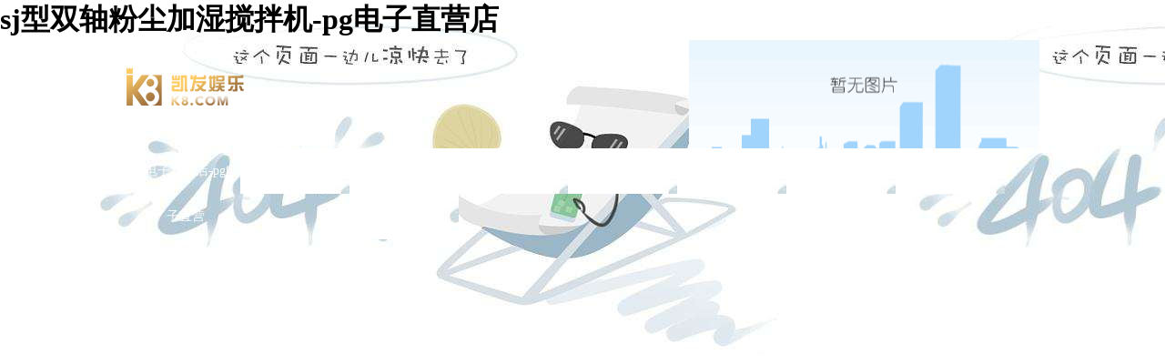

--- FILE ---
content_type: text/html
request_url: https://www.221817.com/fenchenjiashiji/298.html
body_size: 3316
content:
<!doctype html>
<html xmlns="http://www.w3.org/1999/xhtml"><head><meta charset="utf-8"><link rel="shortcut icon" href="/favicon.ico" type="image/x-icon"><meta name="applicable-device" content="pc,mobile"><meta name="viewport" content="initial-scale=1, maximum-scale=1, minimum-scale=1, user-scalable=no"><meta name="HandheldFriendly" content="true"><meta name="MobileOptimized" content="width">
<title>sj型双轴粉尘加湿搅拌机-pg电子直营店</title>
<meta name="keywords" content="螺旋输送机">
<meta name="description" content="河北国明环保设备有限责任公司是一家集研制、生产、直销于一体的企业，生产各型号优良的螺旋输送机，厂家联系电话：13931743118，质优价廉的机械设备等着您！">
<link rel="stylesheet" type="text/css" href="/uploads/css/tdcss/css.css">

<script src="/templets/tj.js" language="JavaScript"></script><meta author="f58cms"></head>
<body><h1>sj型双轴粉尘加湿搅拌机-pg电子直营店</h1>
	<div class="wrap">
    	 
 <div class="head">
    		<div class="head1">
        	 <img src="/uploads/image/tdimages/logo.jpg" alt="pg电子直营店">           
           </div>
            <div class="nav">
            <ul>
		  		<li><a href="/" title="pg电子直营店-pg电子直营">pg电子直营店-pg电子直营</a></li>
                
                
                <li id="qita"><a href="/gongsijianjie/">关于pg电子直营</a>
                <dl class="subnav">
                
                </dl>
                </li>
                
                
                <li id="qita"><a href="/chanpinzhanshi/">pg电子直营的产品展示</a>
                <dl class="subnav">
                
                </dl>
                </li>
                
                
                <li id="qita"><a href="/xinwenzixun/">新闻资讯</a>
                <dl class="subnav">
                
                </dl>
                </li>
                
                
                <li id="qita"><a href="/gongsixinwen/">企业新闻</a>
                <dl class="subnav">
                
                </dl>
                </li>
                
                
                <li id="qita"><a href="/kehufenbu/">客户分布</a>
                <dl class="subnav">
                
                </dl>
                </li>
                
                
                <li id="qita"><a href="/zizhirongyu/">荣誉展示</a>
                <dl class="subnav">
                
                </dl>
                </li>
                
                
                <li id="qita"><a href="/lianxi/">联系pg电子直营店</a>
                <dl class="subnav">
                
                </dl>
                </li>
                      
          </ul>
         </div>
            <div class="clear"></div>
            <div class="banner">
         		<div id="slider">
                 <ul id="slidercontent">
                    <li class="sliderimage">
                         <img src="/uploads/image/tdimages/banner1.jpg" alt="螺旋输送机推荐">
                        
                    </li>
                     <li class="sliderimage">
                        <img src="/uploads/image/tdimages/banner2.jpg" alt="知名螺旋输送机公司">
                        
                    </li>
                     <li class="sliderimage">
                        <img src="/uploads/image/tdimages/banner3.jpg" alt="螺旋输送机厂家介绍">
                        
                    </li>
                    <div class="clear sliderimage"></div>
       </ul>
      </div>
            </div>
        </div>      
        
         <div class="main">
         	       
        <div class="left">
        	<div class="prolist">
                <h3><a href="/productlist/">产品分类</a></h3>
                     <ul>
                    	
                    
                    <li><a href="/luoxuanshusongji/" title="螺旋输送机">螺旋输送机</a></li>
                    
                    
                    <li><a href="/xieliaoqi/" title="卸料器">卸料器</a></li>
                    
                    
                    <li><a href="/lianshishusongji/" title="链式输送机">链式输送机</a></li>
                    
                    
                    <li><a href="/doushitishengji/" title="斗式提升机">斗式提升机</a></li>
                    
                    
                    <li class="hover"><a href="/fenchenjiashiji/" title="粉尘加湿机">粉尘加湿机</a></li>
                    
                    
                    <li><a href="/chabanfa/" title="插板阀">插板阀</a></li>
                    
                    
                    <li><a href="/tongfengdiefa/" title="通风碟阀">通风碟阀</a></li>
                    
                    
                    <li><a href="/xiehuifa/" title="卸灰阀">卸灰阀</a></li>
                    
                    
                    <li><a href="/diancimaichongfa/" title="电磁脉冲阀">电磁脉冲阀</a></li>
                    
                    
                    <li><a href="/chuchenbudai/" title="除尘布袋">除尘布袋</a></li>
                    
                    
                    <li><a href="/chuchengujia/" title="除尘骨架">除尘骨架</a></li>
                     
                    </ul>
             </div>
            <div class="nlianxi">
                	<h2><a href="/lianxi/">联系pg电子直营店</a></h2>
                    <div class="clear"></div>           
                   <p>
                    联系人：苏经理<br>
手机：13931743118<br>
手机：15100730376<br>
手机：15030755005<br>
手机：13131702366<br>
手机：18231743118<br>
电话：0317-8192855/8199767<br>
地址：河北省泊头市s302省道米院村<br>
                    </p>
                </div>
        </div>
            <div class="right">     
                <div class="ncom">
                	
                      <div class="more1">您现在的位置：<a href="/" title="pg电子直营店-pg电子直营">pg电子直营店-pg电子直营</a> &gt; <a href="/chanpinzhanshi/" title="pg电子直营的产品展示">pg电子直营的产品展示</a> &gt; <a href="/fenchenjiashiji/" title="粉尘加湿机">粉尘加湿机</a></div>
                     <div class="clear"></div>
                    <div>
                    <p style="text-align:center;font-size:16px">sj型双轴粉尘加湿搅拌机</p>
                    	 <p style="text-align:center"><img src="/uploads/image/u201606/2016062761766693.png" title="sj型双轴粉尘加湿搅拌机.png" width="400" height="231" border="0" hspace="0" vspace="0" style="width:400px;height:231px;"></p><p>sj型双轴粉尘加湿搅拌机由均匀供料、叶片输料、混合击打加湿，振动系统等四部分组成，并配以专用电控和供水系统。该设备整体固定在底座上，筒体由四组弹性元件支撑，通过激振装置，施以震动，使整机在运转过程中，筒体作高频振动，使筒壁与搅拌轴之间始终保持一定的间隙，使整机运转阻力大幅度减小，彻底杜绝了闷机，堵转现象，减小停机清理时间，提高了工作效率。供水由阀门组进行控制。为稳定本系统供水及清洁水质，管路中设置了过滤器，并由主控柜对加湿机各部分进行联锁控制，以达到控制供水恒湿运行的目的。 粉尘加湿搅拌机主要是用在火力发电厂的除尘器下，粉尘加湿搅拌机也可供化工、冶金、矿山、建材等行业使用。粉尘加湿搅拌机通过控制加水量，已达到合适的湿度要求。 sj型双轴粉尘加湿搅拌机具有处理量大、结构紧凑、技术先进、稳定可靠、维修简单，占地面积小等特点。 sj型双轴粉尘加湿搅拌机具有以下优点： 1.轴封采用多槽迷宫与填料组合密封，密封可靠，且对轴的磨损轻。 2.出力大（每小时可搅拌加湿200t）,加湿均匀，工作可靠。 3.特制的雾化喷嘴及水量可调的给水系统，可保证物料加湿均匀。 4.搅拌棒采用铁基耐磨合金或复合陶瓷制造，使用寿命长。 5.壳体内衬采用铁基耐磨合金制造，使用寿命高，避免磨损后间隙过大而引起的物料自流。 6.本机布置灵活，有链传动和直联两种形式，传动机构采用摆线式减速机。转动平稳，搅拌均匀，无粉尘污染，噪音低。</p>
                         <p>上一篇：
            
            <a href="/fenchenjiashiji/244.html" title="dsz单轴粉尘加湿搅拌机">dsz单轴粉尘加湿搅拌机</a>
            </p>
		<p>下一篇：
            
            <a href="/fenchenjiashiji/300.html" title="立式粉尘加湿搅拌机">立式粉尘加湿搅拌机</a>
            </p>
                    </div>
                </div>
               <div class="ncom">
                   <h2><a href="/xinwenzixun/">热点新闻</a></h2> <div class="more"></div>   
                  <div class="clear"></div>                    
                   <div class="nnews">                
                    <ul> 
               		   
           
<li><span>07.07</span><a href="/xinwenzixun/596.html" title="江苏u型ls400双螺旋输送机">江苏u型ls400双螺旋输送机</a></li>   
   
           
<li><span>07.07</span><a href="/xinwenzixun/595.html" title="苏州u形螺旋输送机">苏州u形螺旋输送机</a></li>   
   
           
<li><span>07.01</span><a href="/xinwenzixun/593.html" title="陕西u槽型螺旋输送机">陕西u槽型螺旋输送机</a></li>   
   
           
<li><span>06.24</span><a href="/xinwenzixun/592.html" title="广西ts 100型谷物螺旋输送机">广西ts 100型谷物螺旋输送机</a></li>   
   
           
<li><span>06.24</span><a href="/xinwenzixun/591.html" title="安徽solidworks螺旋输送机实用时装动">安徽solidworks螺旋输送机实用时装动</a></li>   
                     
                    </ul>
                  
                </div>
               </div>
            </div>
         </div>  
    </div>
     <div class="clear"></div>
    <div class="foot">   	
         <div class="footer">  
         	 <div class="fnav"> 
            <p><a href="/" title="pg电子直营店-pg电子直营">pg电子直营店-pg电子直营</a>|<a href="/gongsijianjie/">关于pg电子直营</a>|<a href="/productlist/">热销产品</a>|<a href="/xinwenzixun/">行业新闻</a>|<a href="/gongsixinwen/">企业新闻</a>|<a href="/kehufenbu/">客户分布</a>|<a href="/zizhirongyu/">荣誉展示</a>|<a href="/lianxi/">联系pg电子直营店</a></p>  
             </div>  
             <div class="foot1"> 
        	<p>pg电子直营店的友情链接：
                
               
                
                
               
                
                
               
                
                
               
                
                
               
                
                
               
                
                
               
                
                
               
                
                
               
                
                
               
                
                
               
                
                
               
                
                
               
                
                
               
                
                
               
                
                
               
                
                
               
                
                
               
                
                
               
                
                
               
                
                
               
                
                
               
                
                
               
                
                
               
                
                
               
                
                
               
                
                
               
                
                
               
                
                
               
                
                
               
                </p>        
             <p>pg电子直营的版权所有：<a href="/" title="pg电子直营店-pg电子直营">pg电子直营店-pg电子直营</a>  <a href="/sitemap_baidu.html">网站地图</a>  
 </p>
        </div>  
        </div>
         
        
 </div>
<div><a href="/sitemap.xml">网站地图</a></div></body></html>

--- FILE ---
content_type: text/css
request_url: https://www.221817.com/uploads/css/tdcss/css.css
body_size: 1564
content:
@charset "utf-8";
/* css document */

*{ margin:0; padding:0; font-family:"微软雅黑";}
a{ text-decoration:none; color:#515151;}
ul li{ list-style:none;}
img{ border:none;}
.clear{ clear: both;}

body{ background: url(/uploads/image/tdimages/body_bg.jpg) repeat-x #fff; }
.wrap{ width:1003px; margin:0 auto;}

.head{width:1003px;}
.head1{width:1003px; height:119px; background:url(/uploads/image/tdimages/rexian.jpg) no-repeat right; }
.head1 img{ padding-top:30px;}

.nav{height:50px;}
.nav ul{padding-left:5px;}
.nav ul li{float:left; line-height:50px; width:120px; text-align:center; }
.nav ul li a{color:#fff; display:block; font-size:14px;}
#qita{background:url(/uploads/image/tdimages/nav_li.jpg) no-repeat left;}
.banner{height:450px;}

.com{ float:left; width:493px;background:url(/uploads/image/tdimages/com.jpg) no-repeat;margin-top:10px; }
.com h2 a{ font-size:14px; color:#515151;line-height:49px;padding-left:35px;float:left;}
.com img{ float:left; padding-top:10px;}
.com p{width:270px; font-size:12px;line-height:22px;padding:2px 10px; text-indent:2em; color:#515151; float:right;}

.more{font-size:12px;color:#515151;float:right;padding-right:10px; line-height:35px;padding-top:5px;}
.more a{font-size:12px;color:#515151;}

.cnews{ width:495px; float:right;background:url(/uploads/image/tdimages/cnews.jpg) no-repeat;margin-top:10px; }
.cnews h2 a{font-size:14px; color:#515151;line-height:45px;padding-left:40px;float:left;}
.cnews img{ float:left;padding-top:10px;width:170px;height:180px;}
.cnews ul{float:right; width:320px;padding-top:10px;}
.cnews ul li{font-size:12px;line-height:28px;padding-left:15px; background:url(/uploads/image/tdimages/cnews_li.jpg) no-repeat left;}
.cnews ul li span{float:right;padding-right:5px;}

.prolist{ float:left; width:229px; margin-top:10px;background:url(/uploads/image/tdimages/prolist.jpg) no-repeat; }
.prolist h3{line-height:71px; font-size:14px;text-align:center;}
.prolist h3 a{ color:#fff;}
.prolist ul{padding-bottom:10px;padding-top:2px;}
.prolist ul li{background:url(/uploads/image/tdimages/prolist_li.jpg) no-repeat ;padding-left:75px; font-size:12px;line-height:44px; letter-spacing:1px;padding-top:3px; }
.prolist ul li a{ color:#fff; }

.pro{ width:1003px; margin-top:10px; background:url(/uploads/image/tdimages/pro.jpg) no-repeat; }
.pro h2 a{font-size:14px; color:#515151;padding-left:35px;line-height:44px; float:left;}
.pro1 ul{padding-top:5px;}
.pro1 ul li{ float:left;width:176px; text-align:center; height:190px;padding:5px;}
.pro1 ul li span{ font-size:12px;}
.pro1 ul li img{border:solid #76bdff 1px;}



.zizhi{ float:left; width:230px; background:url(/uploads/image/tdimages/zizhi.jpg) no-repeat 0 3px;}
.zizhi h2 a{font-size:14px; color:#515151;padding-left:40px;line-height:35px;float:left;}
.zizhi ul{}
.zizhi ul li{ float:left;padding:10px 0; text-align:center;}
.zizhi ul li span{ font-size:12px;}

.news{ width:506px; float:left;background:url(/uploads/image/tdimages/news.jpg) no-repeat;margin:0px 0 0 20px;}
.news h2 a{font-size:14px; color:#515151;line-height:40px;padding-left:35px;float:left;}
.news ul{}
.news ul li{font-size:12px;line-height:35px;padding-left:15px; background:url(/uploads/image/tdimages/news_li.jpg) no-repeat left;}
.news ul li span{float:right;padding-right:5px;}

.lianxi{ float:right; width:230px; background:url(/uploads/image/tdimages/lianxi.jpg) no-repeat;}
.lianxi h2 a{font-size:14px; color:#515151;padding-left:35px;line-height:40px; float:left;}
.lianxi p{height:210px;font-size:12px; color:#000;line-height:20px;padding:5px;  background:url(/uploads/image/tdimages/lianxi_bg.jpg) no-repeat right bottom;}

.anli{ background:url(/uploads/image/tdimages/anli.jpg) no-repeat;float:right; width:1003px;  margin-top:10px;}
.anli h2 a{font-size:14px; color:#515151;padding-left:40px;line-height:40px;float:left;}
.anli ul{padding-top:10px;}
.anli ul li{ float:left;padding:10px 5px; width:480px;}
.anli ul li img{float:left;border:solid #76bdff 1px;}
.anli ul li p{ font-size:12px; float:right;width:280px;padding:15px 10px 0 5px;line-height:24px;}

.foot{ width:100%; background:url(/uploads/image/tdimages/foot_bg.jpg) repeat-x; height:213px;margin-top:10px;height:181px;}
.footer{width:1003px;height:181px;margin:0 auto;padding-top:20px;background:url(/uploads/image/tdimages/foot.jpg) no-repeat;}
.foot1 p{ color:#fff;text-align:center; font-size:14px;padding-top:30px; }
.foot1 p a{color:#fff;padding:10px; }
.fnav p{ color:#fff;text-align:center; font-size:14px;padding-top:10px; }
.fnav p a{color:#fff;padding:10px; }

.left{ float:left; width:229px;  }
.right{ float:right;width:753px; }

.nlianxi{ float:left; width:229px; margin-top:10px;background:url(/uploads/image/tdimages/prolist.jpg) no-repeat;}
.nlianxi h2{line-height:71px; font-size:14px;text-align:center;color:#fff;}
.nlianxi h2 a{color:#fff;}
.nlianxi p{height:220px;font-size:12px; color:#000;line-height:24px;padding:0 20px;  background:url(/uploads/image/tdimages/nlianxi_bg.jpg) no-repeat right bottom #56adff;}

.ncom{ float:right; margin-top:10px; width:753px;background:url(/uploads/image/tdimages/ncom.jpg) no-repeat; }
.ncom h2 a{font-size:14px; color:#185fa3;padding-left:15px;line-height:44px; float:left;}
.ncom p{ font-size:12px;line-height:22px;padding:2px 10px; text-indent:2em;}

.nnews ul{ padding-left:20px;}
.nnews ul li{font-size:12px;line-height:30px;padding-left:15px; background:url(/uploads/image/tdimages/news_li.jpg) no-repeat left;}
.nnews ul li span{float:right;padding-right:15px;}

.npro ul{ width:753px;padding-left:10px; }
.npro ul li{ float:left;width:230px; text-align:center; height:195px;padding:10px;}
.npro ul li span{ font-size:12px;}
#pd{font-size:12px;}

#slider {
	width: 1003px; /* important to be same as image width */
	height: 450px; /* important to be same as image height */
	position: relative; /* important */
	overflow: hidden; /* important */
}
#slidercontent {
	width: 1003px; /* important to be same as image width or wider */
	position: absolute;
	top: 0;
	margin-left: 0;
}
.sliderimage {
	float: left;
	position: relative;
	display: none;
}
.banner p {
	position:absolute;
	top:310px;
	right:90px;
	color:#000;
}

/*分页样式*/
.paging {
	float:right;
	text-align:left;
	width:100%;
	padding-top:10px;
	font-size:12px;
}
.pagingl {
	float:left;
	padding:10px;
}
.pagingr {
	float:right;
	padding:10px;
}
.paging span {
	margin:2px;
	padding:2px 5px;
	border:#006 1px solid;
	background:#fff;
	display:block;
	float:left;
	font-size:12px;
	line-height:15px;
	text-indent:0px;
}
.paging a {
	margin:2px;
	padding:2px 5px;
	border:#006 1px solid;
	background:#ccc;
	display:block;
	float:left;
	font-size:12px;
	line-height:15px;
	text-indent:0px;
}

/*------------滚动-----------------*/
#demo {
overflow:hidden;
width: 755px;
margin:0 auto;
}

#demo a{ line-height:25px;}
#indemo {
float: left;
width: 3000%;
}
#demo1 {
float: left;
}
#demo2 {
float: left;
}